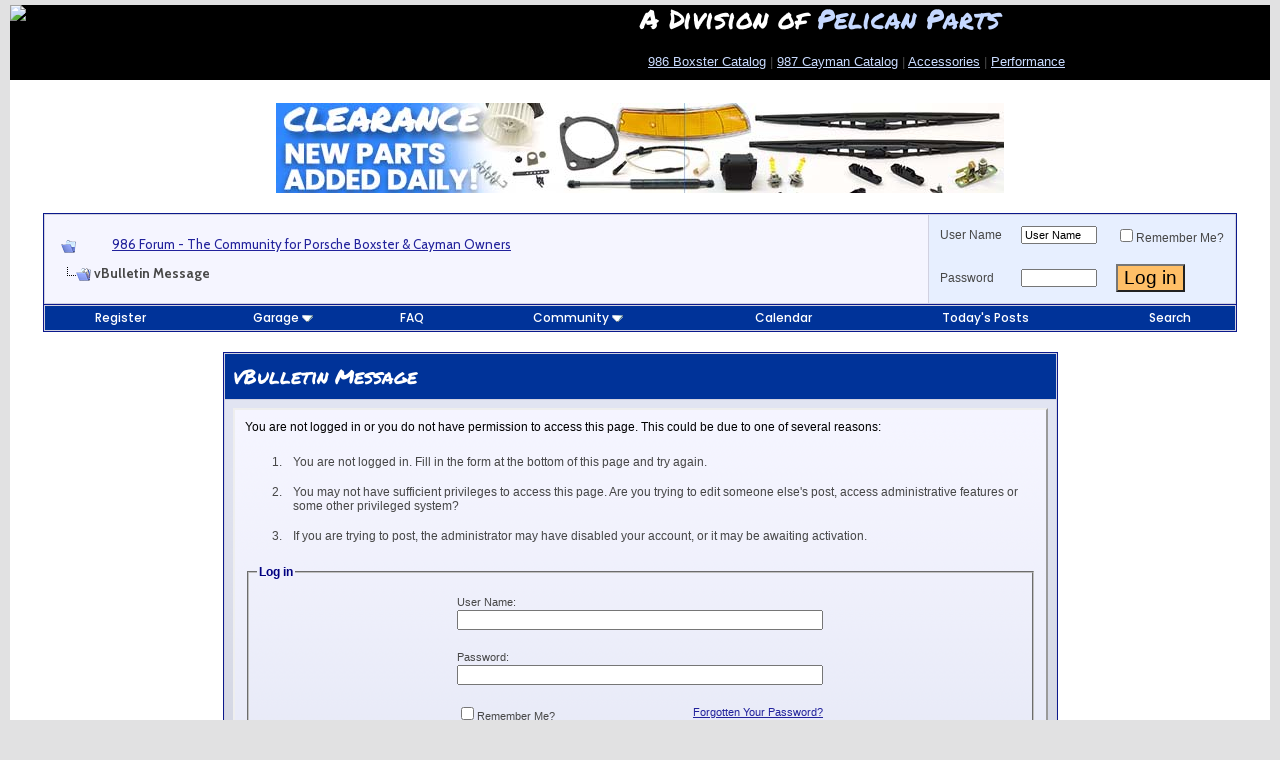

--- FILE ---
content_type: text/html; charset=ISO-8859-1
request_url: http://986forum.com/forums/newreply.php?do=newreply&noquote=1&p=611933
body_size: 11944
content:
<!DOCTYPE html PUBLIC "-//W3C//DTD XHTML 1.0 Transitional//EN" "http://www.w3.org/TR/xhtml1/DTD/xhtml1-transitional.dtd">
<!-- BEGIN TEMPLATE: STANDARD_ERROR -->

<html xmlns="http://www.w3.org/1999/xhtml" dir="ltr" lang="en">
<head>
<meta name="robots" content="noindex,follow" />
<!-- BEGIN TEMPLATE: headinclude -->
<meta http-equiv="Content-Type" content="text/html; charset=ISO-8859-1" />
<link rel="stylesheet" href="https://use.fontawesome.com/releases/v5.13.1/css/all.css">
<link href="https://fonts.googleapis.com/css2?family=Cabin:wght@400;600;700&amp;family=Cabin+Condensed:wght@400;700&amp;family=Permanent+Marker&amp;family=Poppins:wght@500;700&amp;display=swap" rel="stylesheet">
<meta name="generator" content="vBulletin 3.8.7" />

<meta name="keywords" content="Porsche Boxster Forum, Porsche Cayman Forum, Carrera, 986, 987, Cayenne, German European car, Performance Aftermarket, Racing" />
<meta name="description" content="Join thousands of Porsche Boxster and Cayman fans interested in learning more about their cars. Porsche Owners Club Members welcome!" />


<!-- CSS Stylesheet -->
<style type="text/css" id="vbulletin_css">
/**
* vBulletin 3.8.7 CSS
* Style: '986 Forum 2023'; Style ID: 16
*/
body
{
	background: #E1E1E2;
	color: #000000;
	font: 10pt Arial, verdana, geneva, lucida, 'lucida grande', arial, helvetica, sans-serif;
	margin: 5px 10px 10px 10px;
	padding: 0px;
}
a:link, body_alink
{
	color: #22229C;
}
a:visited, body_avisited
{
	color: #22229C;
}
a:hover, a:active, body_ahover
{
	color: #FF4400;
}
.page
{
	background: #FFFFFF;
	color: #000000;
}
td, th, p, li
{
	color: #474747;
	font: 1em Arial;
	line-height: 1.5em;
	padding: 8px;
}
.tborder
{
	background: #D1D1E1;
	color: #000000;
	border: 1px solid #0B198C;
}
.tcat
{
	background: #003399;
	color: #FFFFFF;
	font: 1.5em Permanent Marker, tahoma, verdana, geneva, lucida, 'lucida grande', arial, helvetica, sans-serif;
}
.tcat a:link, .tcat_alink
{
	color: #ffffff;
	text-decoration: none;
}
.tcat a:visited, .tcat_avisited
{
	color: #ffffff;
	text-decoration: none;
}
.tcat a:hover, .tcat a:active, .tcat_ahover
{
	color: #FFFF66;
	text-decoration: underline;
}
.thead
{
	background: #CCCCCC;
	color: #003399;
	font: bold 11px Arial, helvetica, sans-serif;
}
.thead a:link, .thead_alink
{
	color: #003399;
	text-decoration: none;
}
.thead a:visited, .thead_avisited
{
	color: #003399;
	text-decoration: none;
}
.thead a:hover, .thead a:active, .thead_ahover
{
	color: #0066FF;
	text-decoration: underline;
}
.tfoot
{
	background: #C0C0C0;
	color: #E0E0F6;
}
.tfoot a:link, .tfoot_alink
{
	color: #E0E0F6;
}
.tfoot a:visited, .tfoot_avisited
{
	color: #CCCCCC;
}
.tfoot a:hover, .tfoot a:active, .tfoot_ahover
{
	color: #FFFF66;
}
.alt1, .alt1Active
{
	background: #F5F5FF;
	color: #000000;
}
.alt2, .alt2Active
{
	background: #e7efff;
	color: #000000;
}
.inlinemod
{
	background: #FFFFCC;
	color: #000000;
}
.wysiwyg
{
	background: #F5F5FF;
	color: #000000;
	font: 12px Arial, helvetica, sans-serif;
}
textarea, .bginput
{
	font: 12px Arial, helvetica, sans-serif;
}
.bginput option, .bginput optgroup
{
	font-size: 12px;
	font-family: Arial, helvetica, sans-serif;
}
.button
{
	font: 1.4em Arial, helvetica, sans-serif;
	BACKGROUND-COLOR: #FFBF67
}
select
{
	font: 11px Cabin, verdana, geneva, lucida, 'lucida grande', arial, helvetica, sans-serif;
}
option, optgroup
{
	font-size: 11px;
	font-family: Cabin, verdana, geneva, lucida, 'lucida grande', arial, helvetica, sans-serif;
}
.smallfont
{
	font: 12px Arial;
}
.time
{
	color: #330099;
}
.navbar
{
	font-family: Cabin, verdana, arial, helvetica, sans-serif;
	padding-top: 5px;
}
.highlight
{
	color: #FF0000;
	font-weight: bold;
}
.fjsel
{
	background: #3E5C92;
	color: #E0E0F6;
}
.fjdpth0
{
	background: #F7F7F7;
	color: #000000;
}
.panel
{
	background: #E4E7F5 url(images/gradients/gradient_panel.gif) repeat-x top left;
	color: #000000;
	padding: 10px;
	border: 2px outset;
}
.panelsurround
{
	background: #D1D4E0 url(images/gradients/gradient_panelsurround.gif) repeat-x top left;
	color: #000000;
}
legend
{
	color: #000080;
	font: bold 12px tahoma, verdana, geneva, lucida, 'lucida grande', arial, helvetica, sans-serif;
}
.vbmenu_control
{
	background: #003399;
	color: #FFFFFF;
	font: .9em Poppins, tahoma, verdana, geneva, lucida, 'lucida grande', arial, helvetica, sans-serif;
	padding: 3px 6px 3px 6px;
	white-space: nowrap;
}
.vbmenu_control a:link, .vbmenu_control_alink
{
	color: #FFFFFF;
	text-decoration: none;
}
.vbmenu_control a:visited, .vbmenu_control_avisited
{
	color: #FFFFFF;
	text-decoration: none;
}
.vbmenu_control a:hover, .vbmenu_control a:active, .vbmenu_control_ahover
{
	color: #FFFFFF;
	text-decoration: underline;
}
.vbmenu_popup
{
	background: #FFFFFF;
	color: #000000;
	border: 1px solid #0B198C;
}
.vbmenu_option
{
	background: #BBC7CE;
	color: #000000;
	font: 11px verdana, geneva, lucida, 'lucida grande', arial, helvetica, sans-serif;
	white-space: nowrap;
	cursor: pointer;
}
.vbmenu_option a:link, .vbmenu_option_alink
{
	color: #22229C;
	text-decoration: none;
}
.vbmenu_option a:visited, .vbmenu_option_avisited
{
	color: #22229C;
	text-decoration: none;
}
.vbmenu_option a:hover, .vbmenu_option a:active, .vbmenu_option_ahover
{
	color: #FFFFFF;
	text-decoration: none;
}
.vbmenu_hilite
{
	background: #8A949E;
	color: #FFFFFF;
	font: 11px verdana, arial, helvetica, sans-serif;
	white-space: nowrap;
	cursor: pointer;
}
.vbmenu_hilite a:link, .vbmenu_hilite_alink
{
	color: #FFFFFF;
	text-decoration: none;
}
.vbmenu_hilite a:visited, .vbmenu_hilite_avisited
{
	color: #FFFFFF;
	text-decoration: none;
}
.vbmenu_hilite a:hover, .vbmenu_hilite a:active, .vbmenu_hilite_ahover
{
	color: #FFFFFF;
	text-decoration: none;
}
/* ***** styling for 'big' usernames on postbit etc. ***** */
.bigusername { font-size: 1.6em;
font-weight: 600;
font-family: 'Arial', sans-serif;
margin-bottom: 8px !important;
color: #163d78;
 }

/* ***** small padding on 'thead' elements ***** */
td.thead, th.thead, div.thead { padding: 4px; }

/* ***** basic styles for multi-page nav elements */
.pagenav a { text-decoration: none; }
.pagenav td { padding: 2px 4px 2px 4px; }

/* ***** de-emphasized text */
.shade, a.shade:link, a.shade:visited { color: #777777; text-decoration: none; }
a.shade:active, a.shade:hover { color: #FF4400; text-decoration: underline; }
.tcat .shade, .thead .shade, .tfoot .shade { color: #DDDDDD; }

/* ***** define margin and font-size for elements inside panels ***** */
.fieldset { margin-bottom: 6px; }
.fieldset, .fieldset td, .fieldset p, .fieldset li { font-size: 11px; }
</style>
<link rel="stylesheet" type="text/css" href="clientscript/vbulletin_important.css?v=387" />


<!-- BEGIN TEMPLATE: editor_css -->
<!-- Editor Styles -->
<style type="text/css" id="vbulletin_editor_css_dynamic">
<!--
@import url("clientscript/vbulletin_editor.css?v=387");

.vBulletin_editor {
	background: #E1E1E2;
	padding: 3px;
}
.imagebutton {
	background: #E1E1E2;
	color: #000000;
	padding: 1px;
	border: none;
}
.ocolor, .ofont, .osize, .osmilie, .osyscoloar, .smilietitle {
	background: #FFFFFF;
	color: #000000;
	border: 1px solid #FFFFFF;
}
.popup_pickbutton {
	border: 1px solid #FFFFFF;
}
.popup_feedback {
	background: #FFFFFF;
	color: #000000;
	border-right: 1px solid #FFFFFF;
}
.popupwindow {
	background: #FFFFFF;
}
#fontOut, #sizeOut, .popup_feedback div {
	background: #FFFFFF;
	color: #000000;
}
.alt_pickbutton {
	border-left: 1px solid #E1E1E2;
}
.popup_feedback input, .popup_feedback div
{
	border: 0px solid;
	padding: 0px 2px 0px 2px;
	cursor: default;
	font: 11px tahoma;
	overflow: hidden;
}
-->
</style>
<!-- / Editor Styles -->
<!-- END TEMPLATE: editor_css -->

<!-- / CSS Stylesheet -->

<script type="text/javascript" src="clientscript/yui/yahoo-dom-event/yahoo-dom-event.js?v=387"></script>
<script type="text/javascript" src="clientscript/yui/connection/connection-min.js?v=387"></script>
<script type="text/javascript">
<!--
var SESSIONURL = "s=6726ce4f9d7e9964d11db17dbb96cfe6&";
var SECURITYTOKEN = "guest";
var IMGDIR_MISC = "/forums/images/misc";
var vb_disable_ajax = parseInt("0", 10);
// -->
</script>
<script type="text/javascript" src="clientscript/vbulletin_global.js?v=387"></script>
<script type="text/javascript" src="clientscript/vbulletin_menu.js?v=387"></script>


	<link rel="alternate" type="application/rss+xml" title="986 Forum - The Community for Porsche Boxster & Cayman Owners RSS Feed" href="external.php?type=RSS2" />
	


<!-- GA4 June 2023 -->

<!-- Google tag (gtag.js) -->
<script async src=https://www.googletagmanager.com/gtag/js?id=G-YLYZKR6MVH></script>
<script>
  window.dataLayer = window.dataLayer || [];
  function gtag(){dataLayer.push(arguments);}
  gtag('js', new Date());
  gtag('config', 'G-YLYZKR6MVH');
</script>


<!-- End GA4 -->
<script language="JavaScript" type="text/javascript" src="/2016_New_Header/jquery-1.7.1.min.js"></script>
<link rel="dns-prefetch" href="//mca.pelicanparts.com" />
<link rel="preconnect" href="https://mca.pelicanparts.com" />
<script language="JavaScript" type="text/javascript">
	var BasePelicanAdURL = 'https://mca.pelicanparts.com/campaign.php?spot=';
	$(document).ready(function(){
		$.ajaxSetup({
			async: true,
			cache: false
		});
		$('.pelicanadplacement').each(function(){
			var AdElement = $(this);
			var ID = $(this).data('placementid');
			if (ID) {
				$.get(BasePelicanAdURL + ID + '&format=json', function(data,status) {
					if ((status == 'success')) {
						if (data['Status'] == 'SUCCESS') {
							AdElement.html(data['Content']);
						}
					}
				});
			}
		});
	});
</script>
<!-- END TEMPLATE: headinclude -->
	<title>986 Forum - The Community for Porsche Boxster & Cayman Owners</title>

</head>
<body>

<!-- Tapatalk Detect body start -->
<script type="text/javascript">if (typeof(tapatalkDetect) == "function") tapatalkDetect()</script>
<!-- Tapatalk Detect banner body end -->

<!-- BEGIN TEMPLATE: header -->
<!-- logo -->
<!-- logo -->
<style>
* { 
  box-sizing: border-box;
}

/* Create two equal columns that floats next to each other */
.column {
  float: left;
  width: 50%;
  height: 75px; 
}

/* Clear floats after the columns */
.row:after {
  content: "";
  display: table;
  clear: both;
}

/* Responsive layout - makes the two columns stack on top of each other instead of next to each other */
@media screen and (max-width: 600px) {
  .column {
    width: 100%;
  }
}
</style>
<!-- New Header -->
<div style="background: #000;">
<div class="row">
  <div class="column" style="background-color:#000;">
    <a href="http://986forum.com/forums/"><img src="https://cdn4.pelicanparts.com/graphics/forum/986_header_2023_4.jpg" width="600" height="auto"></a>
  </div>
  <div class="column" style="padding-top: 0px; background-color:#00; color: #fff; line-height: 1em; padding-bottom: 15px;">
    <span style="font-family: 'Permanent Marker', sans-serif; font-size: 2em; line-height: 1em;">A Division of <a href="https://www.pelicanparts.com" style="text-decoration: none; color: #c5d8ff;" target="_blank">Pelican Parts</a></span><br>
    <p><a href="https://www.pelicanparts.com/catalog/SuperCat/986M_catalog.htm" style="color: #c9dbff;" target="_blank">986 Boxster Catalog</a> | <a href="https://www.pelicanparts.com/catalog/SuperCat/986M_catalog.htm"  target="_blank" style="color: #c9dbff;">987 Cayman Catalog</a> | <a href="https://www.pelicanparts.com/Porsche/catalog/accessories.htm" target="_blank" style="color: #c9dbff;" target="_blank">Accessories</a> | <a href="https://www.pelicanparts.com/byv-boxster-1997/c-performance-upgrades" style="color: #c9dbff;" target="_blank">Performance</a></p>
  </div>
</div>
</div>

<!-- Start Old Header  
<a name="top"></a>
<table border="0" BGCOLOR=#000000 width="100%" cellpadding="0" cellspacing="0" align="center">
<tr>
	<td valign=bottom align="left">

<map name="FPMap0">
<area href="#" onmouseover="document.getElementById('dropdownmenu').style.visibility = 'visible';"; shape="rect" coords="11, 51, 172, 71">
<area href="http://986forum.com/forums/" onmouseover="document.getElementById('dropdownmenu').style.visibility = 'hidden';" shape="polygon" coords="0, 0, 473, 0, 473, 73, 180, 73, 180, 46, 0, 46, 0, 0">
</map>
<img border="0" src="/forums/images/misc/986logonew2.jpg" usemap="#FPMap0" width="473" height="73"></td>
	<td align="right" id="header_right_cell">
		<!-- BEGIN TEMPLATE: ad_header_logo -->

<!-- END TEMPLATE: ad_header_logo -->
	</td>
</tr>
</table>

<div id="dropdownmenu" style="position:absolute; left:17px; top:73px; z-index:1000; visibility: hidden">	
<table width="150" border="1" cellspacing="1" cellpadding="3">
<tr>

<td bgcolor="#FFFFFF"><font face="Arial" size="2"><font face="verdana,arial,helvetica" size="1" class="sf">

<strong><big>·</big></strong> <a href="https://www.pelicanparts.com/catalog/SuperCat/986M_catalog.htm">Pelican Parts 986 Catalog</a><br>
<strong><big>·</big></strong> <a href="http://986forum.com/forums/">Forums</a><br>
<strong><big>·</big></strong> <a rel="nofollow" href="/forums/sendmessage.php?do=sendtofriend&amp;refer=1">Refer Friends !</a><br>
<strong><big>·</big></strong> <a href="http://986forum.com/forums/boxster-general-discussions/1909-reviews-comparisons-flying-low.html">Reviews</a><br>
<strong><big>·</big></strong><a target="_self" href="http://986forum.com/forums/boxster-general-discussions/">General Discussion</a><br>
<strong><big>·</big></strong><a target="_self" href="http://986forum.com/forums/performance-technical-chat/">Performance Talk</a><br>
<strong><big>·</big></strong><a target="_self" href="http://986forum.com/forums/boxster-cayman-detailing-discussion/">Autoshows</a><br>
<strong><big>·</big></strong><a target="_self" href="http://986forum.com/forums/show-tell-gallery/">Show and Tell</a><br>
<strong><big>·</big></strong><a target="_blank" href="http://986forum.com/forums/#porsche-boxster-cayman-classified-ads">Classifieds</a><br>
<strong><big>·</big></strong><a target="_self" href="http://986forum.com/forums/regional-forum/">Boxster Clubs</a><br>
<strong><big>·</big></strong><a target="_self" href="http://986forum.com/forums/off-topic-discussions/">Porsche Lounge</a><br>
<strong><big>·</big></strong><a target="_self" href="http://986forum.com/forums/porsche-info-links/">Porsche Links</a><br>
<strong><big>·</big></strong><a rel="nofollow" target="_self" href="http://www.cafepress.com/986forum">986forum Shopping</a><br> 
<strong><big>·</big></strong><a rel="nofollow" target="_self" href="http://c7forum.com">Jump to C7forum</a><br> &nbsp;</font>
    </font>
    </td>
</tr>
</table>
</div>

<!-- /logo -->

<script type="text/javascript" src="http://forums.pelicanparts.com/SetOtherDomainCookie.php?bbuserid=0&ForumId=3"></script>
<script language="javascript" type="text/javascript">
<!--
var QR_EditorID = "";
function ControlClick(e){
var evtobj=window.event? event : e;
if (evtobj.ctrlKey == true && (evtobj.keyCode == 13 || evtobj.which == 13))
   {
   if (QR_EditorID != "")
   	{document.getElementById('vbform').sbutton.click();}
   else
   	{document.getElementById('vbform').submit();}
   }
}
function OpenSpellCheckWindow(e){
	var page = 'http://986forum.com/forums/spelling_redirect.htm';
	part_select = window.open(page,'target_window','resizable=yes,scrollbars=yes,toolbar=no,menubar=no,location=no,height=600,width=225,top=25,left=0');
}
var postmaxchars = 10000;
function checklength(theform) {
	if (postmaxchars != 0) { message = "\nThe maximum permitted length is 10000 characters."; }
	else { message = ""; }
	alert("Your message is "+theform.message.value.length+" characters long."+message);
}
subload = 0;
function winopen(icqwindow) { var MainWindow = window.open (icqwindow, "_blank","toolbar=no,location=no,menubar=no,scrollbars=yes,width=640,height=640,resizeable=no,status=no");}
// -->
</script>
<!-- content table -->
<!-- BEGIN TEMPLATE: spacer_open -->
<!-- open content container -->

<div align="center">
	<div class="page" style="width:100%; text-align:left">
		<div style="padding:0px 10px 0px 10px" align="left">

<!-- END TEMPLATE: spacer_open -->


<!-- Sidebar -->
<table width="100%" cellpadding="0" cellspacing="7" border="0"  onmouseover="document.getElementById('dropdownmenu').style.visibility = 'hidden';">
    <tr>
 <!-- End of Unique Menus -->
  
        <td valign="top">
<!-- Update -->
<table width="100%" cellpadding="0" cellspacing="0" border="0">
<tr>
        <td style="width:100%">
<!-- /Update -->
<!-- /Sidebar -->

<!-- BEGIN TEMPLATE: ad_header_end -->

<!-- END TEMPLATE: ad_header_end -->
<style>
.mobile-view-switch {
float: left; 
margin-top: 25px; 
margin-left: 25px; 
margin-bottom: 10px; 
border-radius: 4px; 
color: #003A70; 
font-family: Verdana; 
font-size: 17px; 
font-weight: 600; 
border: 1px solid #999999; 
padding: 8px; 
background: #3161B8; 
color: #FFFFFF !important;
-webkit-box-shadow: 0px 3px 3px 0px rgba(50, 50, 50, 0.72);
-moz-box-shadow:    0px 3px 3px 0px rgba(50, 50, 50, 0.72);
box-shadow:         0px 3px 3px 0px rgba(50, 50, 50, 0.72)
}
</style>

<center>

<!--begin ad tag (old IB JS ad) -->
<!-- <script async src="//pagead2.googlesyndication.com/pagead/js/adsbygoogle.js"></script> -->
<!-- Peach Leaderboard -->
<!--
<ins class="adsbygoogle"
     style="display:inline-block;width:728px;height:90px"
     data-ad-client="ca-pub-0812980613569064"
     data-ad-slot="6952955753"></ins>
<script>
(adsbygoogle = window.adsbygoogle || []).push({});
</script> -->
<!-- End ad tag -->

<!-- Pelican Ad START -->

<div class="pelicanadplacement" data-placementid="1"></div>
<!-- Pelican Ad END -->

<!-- begin ad tag (new IB JS ad)
<script type="text/javascript">
if(typeof(cachebuster) == "undefined"){var cachebuster = Math.floor(Math.random()*10000000000)}
if(typeof(dcopt) == "undefined"){var dcopt = "dcopt=ist;"} else {var dcopt = ""}
if(typeof(tile) == "undefined"){var tile = 1} else {tile++}
document.write('<scr'+'ipt src="http://ad.doubleclick.net/N2922/adj/986forum;kw=Top;' + dcopt + ';tile=' + tile + ';sz=728x90;ord=' + cachebuster + '?"></scr'+'ipt>');
</script>
<noscript><a rel="nofollow" href="http://ad.doubleclick.net/N2922/jump/986forum/kw=Top;sz=728x90;ord=123456789?" target="_blank" ><img src="http://ad.doubleclick.net/N2922/ad/986forum/kw=Top;sz=728x90;ord=123456789?" border="0" alt="" /></a></noscript>
End ad tag -->

</center>
<!-- END TEMPLATE: header -->

<!-- BEGIN TEMPLATE: navbar -->
<br />

<!-- breadcrumb, login, pm info -->
<table class="tborder" cellpadding="3" cellspacing="1" border="0" width="100%" align="center">
<tr>
	<td class="alt1" width="100%">
		
			<table cellpadding="0" cellspacing="0" border="0">
			<tr valign="bottom">
				<td><a href="#" onclick="history.back(1); return false;"><img src="/forums/images/misc/navbits_start.gif" alt="Go Back" border="0" /></a></td>
				<td>&nbsp;</td>
				<td width="100%"><span class="navbar"><a href="http://986forum.com/forums/" accesskey="1">986 Forum - The Community for Porsche Boxster & Cayman Owners</a></span> </td>
			</tr>
			<tr>
				<td class="navbar" style="font-size:10pt; padding-top:1px" colspan="3"><a rel="nofollow" href="/forums/newreply.php?do=newreply&amp;noquote=1&amp;p=611933"><img class="inlineimg" src="/forums/images/misc/navbits_finallink_ltr.gif" alt="Reload this Page" border="0" /></a> <strong><!-- BEGIN TEMPLATE: navbar_link -->

	vBulletin Message


<!-- END TEMPLATE: navbar_link --></strong></td>
			</tr>
			</table>
		
	</td>

	<td class="alt2" nowrap="nowrap" style="padding:0px">
		<!-- login form -->
		<form action="login.php?do=login" method="post" onsubmit="md5hash(vb_login_password, vb_login_md5password, vb_login_md5password_utf, 0)">
		<script type="text/javascript" src="clientscript/vbulletin_md5.js?v=387"></script>
		<table cellpadding="0" cellspacing="3" border="0">
		<tr>
			<td class="smallfont" style="white-space: nowrap;"><label for="navbar_username">User Name</label></td>
			<td><input type="text" class="bginput" style="font-size: 11px" name="vb_login_username" id="navbar_username" size="10" accesskey="u" tabindex="101" value="User Name" onfocus="if (this.value == 'User Name') this.value = '';" /></td>
			<td class="smallfont" nowrap="nowrap"><label for="cb_cookieuser_navbar"><input type="checkbox" name="cookieuser" value="1" tabindex="103" id="cb_cookieuser_navbar" accesskey="c" />Remember Me?</label></td>
		</tr>
		<tr>
			<td class="smallfont"><label for="navbar_password">Password</label></td>
			<td><input type="password" class="bginput" style="font-size: 11px" name="vb_login_password" id="navbar_password" size="10" tabindex="102" /></td>
			<td><input type="submit" class="button" value="Log in" tabindex="104" title="Enter your username and password in the boxes provided to login, or click the 'register' button to create a profile for yourself." accesskey="s" /></td>
		</tr>
		</table>
		<input type="hidden" name="s" value="6726ce4f9d7e9964d11db17dbb96cfe6" />
		<input type="hidden" name="securitytoken" value="guest" />
		<input type="hidden" name="do" value="login" />
		<input type="hidden" name="vb_login_md5password" />
		<input type="hidden" name="vb_login_md5password_utf" />
		</form>
		<!-- / login form -->
	</td>

</tr>
</table>
<!-- / breadcrumb, login, pm info -->

<!-- nav buttons bar -->
<div class="tborder" style="padding:1px; border-top-width:0px">
	<table cellpadding="0" cellspacing="0" border="0" width="100%" align="center">
	<tr align="center">
		
		
			<td class="vbmenu_control"><a href="register.php" rel="nofollow">Register</a></td>
		
		<!-- BEGIN TEMPLATE: dto_garage_navbar -->
<td class="vbmenu_control"><a id="navbar_garage" href="dto_garage_help.php" rel="nofollow">Garage</a> <script type="text/javascript"> vbmenu_register("navbar_garage"); </script>
			
			
	<div class="vbmenu_popup" id="navbar_garage_menu" style="display:none">
		<table cellpadding="4" cellspacing="1" border="0">
		<tr>
			<td class="thead" align="left">Garage</td>
		</tr>
<!-- BEGIN TEMPLATE: dto_garage_plus_navbar_search -->
                <tr><td align="left" class="vbmenu_option"><a href="http://986forum.com/forums/dto_garage_search.php">Browse by Username</a></td></tr>

                <tr><td align="left" class="vbmenu_option"><a href="http://986forum.com/forums/dto_garage_search.php">Browse Recently Added</a></td></tr>

                <tr><td align="left" class="vbmenu_option"><a href="http://986forum.com/forums/dto_garage_search.php">Browse Recently Modified</a></td></tr>

                <tr><td align="left" class="vbmenu_option"><a href="http://986forum.com/forums/dto_garage_search.php">Advanced Search</a></td></tr>
<!-- END TEMPLATE: dto_garage_plus_navbar_search -->
                <tr><td class="vbmenu_option" align="left"><a target="_help" href="http://986forum.com/forums/dto_garage_help.php">Help</a></td></tr>
		</table>
	</div>
	
</td>
<!-- END TEMPLATE: dto_garage_navbar -->
		<td class="vbmenu_control"><a rel="help" href="faq.php" accesskey="5">FAQ</a></td>
		
			<td class="vbmenu_control"><a id="community" href="/forums/newreply.php?do=newreply&amp;noquote=1&amp;p=611933&amp;nojs=1#community" rel="nofollow" accesskey="6">Community</a> <script type="text/javascript"> vbmenu_register("community"); </script></td>
		
		<td class="vbmenu_control"><a href="calendar.php">Calendar</a></td>
		
			
				
				<td class="vbmenu_control"><a href="search.php?do=getdaily" accesskey="2">Today's Posts</a></td>
				
				<td class="vbmenu_control"><a id="navbar_search" href="search.php" accesskey="4" rel="nofollow">Search</a> </td>
			
			
		
		
		
		</tr>
	</table>
</div>
<!-- / nav buttons bar -->

<br />






<!-- NAVBAR POPUP MENUS -->

	
	<!-- community link menu -->
	<div class="vbmenu_popup" id="community_menu" style="display:none;margin-top:3px" align="left">
		<table cellpadding="4" cellspacing="1" border="0">
		<tr><td class="thead">Community Links</td></tr>
		
		
					<tr><td class="vbmenu_option"><a href="groups/">Social Groups</a></td></tr>
		
		
					<tr><td class="vbmenu_option"><a href="http://986forum.com/forums/members/albums.html">Pictures &amp; Albums </a></td></tr>
		
		
		
			<tr><td class="vbmenu_option"><a href="members/list/">Members List</a></td></tr>
		
		
		</table>
	</div>
	<!-- / community link menu -->
	
	
	
	<!-- header quick search form -->
	<div class="vbmenu_popup" id="navbar_search_menu" style="display:none;margin-top:3px" align="left">
		<table cellpadding="4" cellspacing="1" border="0">
		<tr>
			<td class="thead">Search Forums</td>
		</tr>
		<tr>
			<td class="vbmenu_option" title="nohilite">
				<form action="search.php?do=process" method="post">

					<input type="hidden" name="do" value="process" />
					<input type="hidden" name="quicksearch" value="1" />
					<input type="hidden" name="childforums" value="1" />
					<input type="hidden" name="exactname" value="1" />
					<input type="hidden" name="s" value="6726ce4f9d7e9964d11db17dbb96cfe6" />
					<input type="hidden" name="securitytoken" value="guest" />
					<div><input type="text" class="bginput" name="query" size="25" tabindex="1001" /><input type="submit" class="button" value="Go" tabindex="1004" /></div>
					<div style="margin-top:3px">
						<label for="rb_nb_sp0"><input type="radio" name="showposts" value="0" id="rb_nb_sp0" tabindex="1002" checked="checked" />Show Threads</label>
						&nbsp;
						<label for="rb_nb_sp1"><input type="radio" name="showposts" value="1" id="rb_nb_sp1" tabindex="1003" />Show Posts</label>
					</div>
				</form>
			</td>
		</tr>
		
		<tr>
			<td class="vbmenu_option"><a href="tags/" rel="nofollow">Tag Search</a></td>
		</tr>
		
		<tr>
			<td class="vbmenu_option"><a href="search.php" accesskey="4" rel="nofollow">Advanced Search</a></td>
		</tr>
		
		</table>
	</div>
	<!-- / header quick search form -->
	
	
	
<!-- / NAVBAR POPUP MENUS -->

<!-- PAGENAV POPUP -->
	<div class="vbmenu_popup" id="pagenav_menu" style="display:none">
		<table cellpadding="4" cellspacing="1" border="0">
		<tr>
			<td class="thead" nowrap="nowrap">Go to Page...</td>
		</tr>
		<tr>
			<td class="vbmenu_option" title="nohilite">
			<form action="http://986forum.com/forums/" method="get" onsubmit="return this.gotopage()" id="pagenav_form">
				<input type="text" class="bginput" id="pagenav_itxt" style="font-size:11px" size="4" />
				<input type="button" class="button" id="pagenav_ibtn" value="Go" />
			</form>
			</td>
		</tr>
		</table>
	</div>
<!-- / PAGENAV POPUP -->




<!-- BEGIN TEMPLATE: ad_navbar_below -->

<!-- END TEMPLATE: ad_navbar_below -->


<!-- END TEMPLATE: navbar -->


<table class="tborder" cellpadding="3" cellspacing="1" border="0" width="70%" align="center">
<tr>
	<td class="tcat">vBulletin Message</td>
</tr>
<tr>
	<td class="panelsurround" align="center">
	<div class="panel">
		<div align="left">

		
			<script type="text/javascript" src="clientscript/vbulletin_md5.js?v=387"></script>
			<form action="login.php?do=login" method="post" onsubmit="md5hash(vb_login_password, vb_login_md5password, vb_login_md5password_utf, 0)">
			<input type="hidden" name="do" value="login" />
			<input type="hidden" name="url" value="/forums/newreply.php?do=newreply&amp;noquote=1&amp;p=611933" />
			<input type="hidden" name="vb_login_md5password" />
			<input type="hidden" name="vb_login_md5password_utf" />
			

			<input type="hidden" name="s" value="6726ce4f9d7e9964d11db17dbb96cfe6" />
			<input type="hidden" name="securitytoken" value="guest" />

			<!-- permission error message - user not logged in -->


			<div class="smallfont">You are not logged in or you do not have permission to access this page. This could be due to one of several reasons:</div>

			<ol>
				<li class="smallfont">You are not logged in. Fill in the form at the bottom of this page and try again.</li>
				<li class="smallfont">You may not have sufficient privileges to access this page. Are you trying to edit someone else's post, access administrative features or some other privileged system?</li>
				<li class="smallfont">If you are trying to post, the administrator may have disabled your account, or it may be awaiting activation.</li>
			</ol>

			<fieldset class="fieldset">
				<legend>Log in</legend>
				<table cellpadding="0" cellspacing="3" border="0" align="center">
				<tr>
					<td>User Name:<br /><input type="text" class="bginput" name="vb_login_username" size="50" accesskey="u" tabindex="1" /></td>
				</tr>
				<tr>
					<td>Password:<br /><input type="password" class="bginput" name="vb_login_password" size="50" tabindex="1" /></td>
				</tr>
				<tr>
					<td>
						<span style="float:right"><a rel="nofollow" href="login.php?do=lostpw">Forgotten Your Password?</a></span>
						<label for="cb_cookieuser"><input type="checkbox" name="cookieuser" value="1" id="cb_cookieuser" tabindex="1" />Remember Me?</label>
					</td>
				</tr>
				<tr>
					<td align="right">
						<input type="submit" class="button" value="Log in" accesskey="s" tabindex="1" />
						<input type="reset" class="button" value="Reset Fields" accesskey="r" tabindex="1" />
					</td>
				</tr>
				</table>
			</fieldset>

			<div class="smallfont">The administrator may have required you to <a href="register.php?do=signup" rel="nofollow">register</a> before you can view this page.</div>
			</form>

			<!-- / permission error message - user not logged in -->
		

		</div>
	</div>
	<!--
	<div style="margin-top:3px">
		<input type="submit" class="button" value="Go Back" accesskey="s" onclick="history.back(1); return false" />
	</div>
	-->
	</td>
</tr>
</table>

<br />


<!-- forum jump -->
<table cellpadding="0" cellspacing="0" border="0" align="center">
<tr>
	<td><!-- BEGIN TEMPLATE: forumjump -->
<div class="smallfont" style="text-align:left; white-space:nowrap">
	<form action="forumdisplay.php" method="get">
	<input type="hidden" name="s" value="6726ce4f9d7e9964d11db17dbb96cfe6" />
	<input type="hidden" name="daysprune" value="" />
	<strong>Forum Jump</strong><br />
	<select name="f" onchange="this.form.submit();">
		<optgroup label="Site Areas">
			<option value="cp" >User Control Panel</option>
			<option value="pm" >Private Messages</option>
			<option value="subs" >Subscriptions</option>
			<option value="wol" >Who's Online</option>
			<option value="search" >Search Forums</option>
			<option value="home" >Forums Home</option>
		</optgroup>
		
		<optgroup label="Forums">
		<!-- BEGIN TEMPLATE: option -->
<option value="21" class="fjdpth0" > New Members - Start here!</option>

<!-- END TEMPLATE: option --><!-- BEGIN TEMPLATE: option -->
<option value="30" class="fjdpth1" >&nbsp; &nbsp;  New Member Introductions</option>

<!-- END TEMPLATE: option --><!-- BEGIN TEMPLATE: option -->
<option value="3" class="fjdpth0" > Porsche Boxster &amp; Cayman Forums</option>

<!-- END TEMPLATE: option --><!-- BEGIN TEMPLATE: option -->
<option value="5" class="fjdpth1" >&nbsp; &nbsp;  Boxster General Discussions</option>

<!-- END TEMPLATE: option --><!-- BEGIN TEMPLATE: option -->
<option value="34" class="fjdpth1" >&nbsp; &nbsp;  Porsche Cayman Discussions</option>

<!-- END TEMPLATE: option --><!-- BEGIN TEMPLATE: option -->
<option value="11" class="fjdpth1" >&nbsp; &nbsp;  Performance and Technical Chat</option>

<!-- END TEMPLATE: option --><!-- BEGIN TEMPLATE: option -->
<option value="51" class="fjdpth1" >&nbsp; &nbsp;  Boxster Racing Forum</option>

<!-- END TEMPLATE: option --><!-- BEGIN TEMPLATE: option -->
<option value="35" class="fjdpth1" >&nbsp; &nbsp;  Boxster &amp; Cayman Detailing Discussion</option>

<!-- END TEMPLATE: option --><!-- BEGIN TEMPLATE: option -->
<option value="50" class="fjdpth1" >&nbsp; &nbsp;  DIY Project Guides</option>

<!-- END TEMPLATE: option --><!-- BEGIN TEMPLATE: option -->
<option value="18" class="fjdpth1" >&nbsp; &nbsp;  Show and Tell Gallery</option>

<!-- END TEMPLATE: option --><!-- BEGIN TEMPLATE: option -->
<option value="28" class="fjdpth0" > Porsche Boxster and Cayman Classified Ads</option>

<!-- END TEMPLATE: option --><!-- BEGIN TEMPLATE: option -->
<option value="6" class="fjdpth1" >&nbsp; &nbsp;  Boxsters and Cayman Cars for Sale or Wanted</option>

<!-- END TEMPLATE: option --><!-- BEGIN TEMPLATE: option -->
<option value="9" class="fjdpth1" >&nbsp; &nbsp;  Boxster and Cayman Parts for Sale or Wanted</option>

<!-- END TEMPLATE: option --><!-- BEGIN TEMPLATE: option -->
<option value="13" class="fjdpth0" > Off Topic</option>

<!-- END TEMPLATE: option --><!-- BEGIN TEMPLATE: option -->
<option value="16" class="fjdpth1" >&nbsp; &nbsp;  Off Topic Discussions</option>

<!-- END TEMPLATE: option --><!-- BEGIN TEMPLATE: option -->
<option value="14" class="fjdpth1" >&nbsp; &nbsp;  Site Assistance or  feedback here.</option>

<!-- END TEMPLATE: option -->
		</optgroup>
		
	</select><!-- BEGIN TEMPLATE: gobutton -->
<input type="submit" class="button" value="Go"  />
<!-- END TEMPLATE: gobutton -->
	</form>
</div>
<!-- END TEMPLATE: forumjump --></td>
</tr>
</table>
<!-- / forum jump -->


<br />

<!-- BEGIN TEMPLATE: footer -->
<!-- BEGIN TEMPLATE: ad_footer_start -->

<!-- END TEMPLATE: ad_footer_start -->

<br />

<center>

<!-- begin ad tag (old IB JS ad) -->
<!-- <script async src="//pagead2.googlesyndication.com/pagead/js/adsbygoogle.js"></script> -->
<!-- Forums Footer -->
<!-- <ins class="adsbygoogle"
     style="display:inline-block;width:728px;height:90px"
     data-ad-client="ca-pub-0812980613569064"
     data-ad-slot="0078232551"></ins> -->
<!-- <script>
(adsbygoogle = window.adsbygoogle || []).push({});
</script> -->
<!-- End ad tag -->

<!-- Pelican Ad START -->

<div class="pelicanadplacement" data-placementid="1"></div>
<!-- Pelican Ad END -->

<!-- begin ad tag (new IB JS ad)
<script type="text/javascript">
if(typeof(cachebuster) == "undefined"){var cachebuster = Math.floor(Math.random()*10000000000)}
if(typeof(dcopt) == "undefined"){var dcopt = "dcopt=ist;"} else {var dcopt = ""}
if(typeof(tile) == "undefined"){var tile = 1} else {tile++}
document.write('<scr'+'ipt src="http://ad.doubleclick.net/N2922/adj/986forum;kw=bottom;' + dcopt + ';tile=' + tile + ';sz=728x90;ord=' + cachebuster + '?"></scr'+'ipt>');
</script>
<noscript><a rel="nofollow" href="http://ad.doubleclick.net/N2922/jump/986forum/kw=bottom;sz=728x90;ord=123456789?" target="_blank" ><img src="http://ad.doubleclick.net/N2922/ad/986forum/kw=bottom;sz=728x90;ord=123456789?" border="0" alt="" /></a></noscript>
End ad tag -->

</center>

<br />
<div class="smallfont" align="center">All times are GMT -8. The time now is <span class="time">11:17 PM</span>.</div>
<br />

<!-- BEGIN TEMPLATE: spacer_close -->

		</div>
	</div>
</div>

<!-- / close content container -->
<!-- END TEMPLATE: spacer_close -->
<!-- /content area table -->

<form action="http://986forum.com/forums/" method="get" style="clear:left">

<table cellpadding="3" cellspacing="0" border="0" width="100%" class="page" align="center">
<tr>
	
		<td class="tfoot">
			<select name="styleid" onchange="switch_id(this, 'style')">
				<optgroup label="Quick Style Chooser">
					<!-- BEGIN TEMPLATE: option -->
<option value="16" class="" selected="selected">-- 986 Forum 2023</option>

<!-- END TEMPLATE: option --><!-- BEGIN TEMPLATE: option -->
<option value="2" class="" >-- vBulletin 3</option>

<!-- END TEMPLATE: option --><!-- BEGIN TEMPLATE: option -->
<option value="1" class="" >---- 986 Forum vBulletin 3 Style</option>

<!-- END TEMPLATE: option --><!-- BEGIN TEMPLATE: option -->
<option value="7" class="" >------ C7forum substyle</option>

<!-- END TEMPLATE: option --><!-- BEGIN TEMPLATE: option -->
<option value="3" class="" >-- vBulletin 2 Default</option>

<!-- END TEMPLATE: option --><!-- BEGIN TEMPLATE: option -->
<option value="5" class="" >-- vB3 test</option>

<!-- END TEMPLATE: option --><!-- BEGIN TEMPLATE: option -->
<option value="9" class="" >-- Pelican Parts - vBulletin 2 Style</option>

<!-- END TEMPLATE: option --><!-- BEGIN TEMPLATE: option -->
<option value="13" class="" >-- Pelican_Mobile</option>

<!-- END TEMPLATE: option -->
				</optgroup>
			</select>
		</td>
	
	
	<td class="tfoot" align="right" width="100%">
		<div class="smallfont">
			<strong>
				<a href="sendmessage.php" rel="nofollow" accesskey="9">Contact Us</a> -
				<a href="https://www.pelicanparts.com/Porsche/index-SC.htm">Pelican Parts Porsche Catalog</a> -
				
				
				<a href="sitemap/">Archive</a> -
				
				
				
				<a href="#top" onclick="self.scrollTo(0, 0); return false;">Top</a>
			</strong>
		</div>
	</td>
</tr>
</table>

<br />

<div align="center">
	<div class="smallfont" align="center">
	<!-- Do not remove this copyright notice -->
	Powered by vBulletin&reg; Version 3.8.7<br />Copyright &copy;2000 - 2026, vBulletin Solutions, Inc.
	
<br />Content Relevant URLs by <a rel="nofollow" href="http://www.crawlability.com/vbseo/">vBSEO</a> 3.6.0<!-- Do not remove this copyright notice -->
	</div>

	<div class="smallfont" align="center">
	<!-- Do not remove cronimage or your scheduled tasks will cease to function -->
	
	<!-- Do not remove cronimage or your scheduled tasks will cease to function -->

	Copyright 2025 Pelican Parts, LLC - Posts may be archived for display on the Pelican Parts Website - &nbsp;&nbsp;&nbsp;<a href="http://www.pelicanparts.com/support/DMCA.htm" target="_blank">DMCA Registered Agent Contact Page</a>
	</div>
</div>

</form>

<!-- BEGIN TEMPLATE: ad_footer_end -->

<!-- END TEMPLATE: ad_footer_end -->


<script type="text/javascript">
<!--
	// Main vBulletin Javascript Initialization
	vBulletin_init();
//-->
</script>

<script type="text/javascript">

  var _gaq = _gaq || [];
  _gaq.push(['_setAccount', 'UA-25862242-1']);
  _gaq.push(['_trackPageview']);

  (function() {
    var ga = document.createElement('script'); ga.type = 'text/javascript'; ga.async = true;
    ga.src = ('https:' == document.location.protocol ? 'https://ssl' : 'http://www') + '.google-analytics.com/ga.js';
    var s = document.getElementsByTagName('script')[0]; s.parentNode.insertBefore(ga, s);
  })();

</script>
<!-- END TEMPLATE: footer -->

</body>
</html>
<!-- END TEMPLATE: STANDARD_ERROR -->